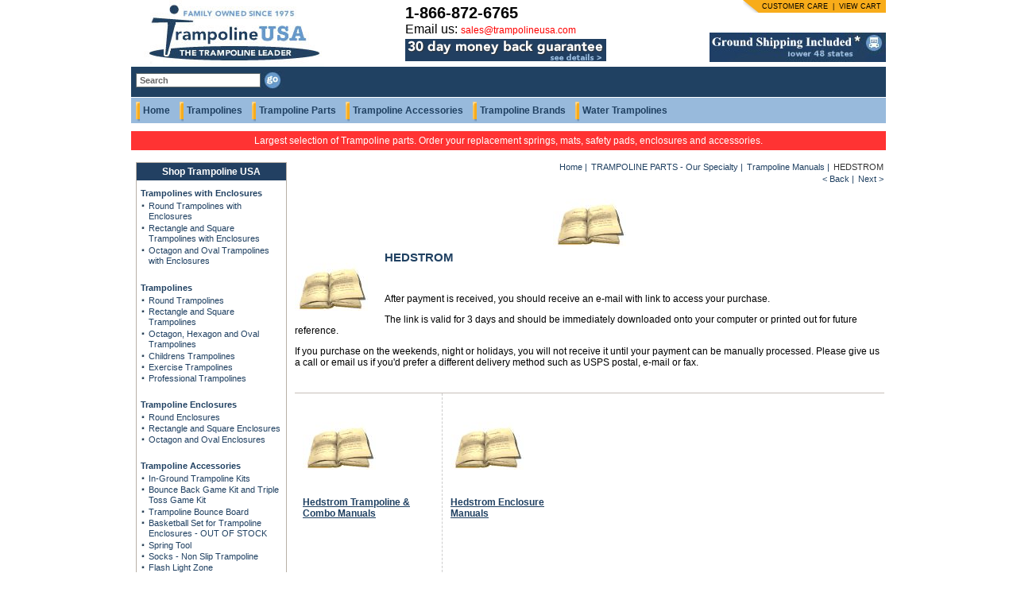

--- FILE ---
content_type: text/html
request_url: https://www.trampolineusa.com/hedstrom.html
body_size: 7115
content:
<!DOCTYPE HTML PUBLIC "-//W3C//DTD HTML 4.01 Transitional//EN"><html><head><title>HEDSTROM</title><meta name="Keywords" content="trampoline,trampoline parts,replacement trampoline parts,trampoline enclosure,sportspower trampoline parts,jumpking trampoline,airzone trampoline parts,trampoline pads,trampoline sale,small trampoline, sportspower trampoline parts
15 trampoline,14 ft trampoline,jumpking trampoline parts,trampoline spring cover,trampolines for kids,variflex trampoline parts" /><meta name="Description" content="Family Store Network, LLC. sells trampolines, trampoline parts and trampoline accessories by Airmaster trampoline, Bounce Pro, Sportspower, Jumpking, Upper Bounc" /><meta content="HEDSTROM" property="og:title" /><meta content="Family Store Network, LLC. sells trampolines, trampoline parts and trampoline accessories by Airmaster trampoline, Bounce Pro, Sportspower, Jumpking, Upper Bounce &amp; Skywalker trampolines, Pure Fun and more." property="og:description" /><meta content="https://s.turbifycdn.com/aah/1800trampoline/hedstrom-28.gif" property="og:image" /><meta content="https://www.trampolineusa.com/hedstrom.html" property="og:url" /><meta content="website" property="og:type" /><meta content="Trampolines USA, The Trampoline Leader" property="og:site_name" /><meta name="twitter:title" content="HEDSTROM" /><meta name="twitter:description" content="Family Store Network, LLC. sells trampolines, trampoline parts and trampoline accessories by Airmaster trampoline, Bounce Pro, Sportspower, Jumpking, Upper Bounce &amp; Skywalker trampolines, Pure Fun and more." /><meta name="twitter:image" content="https://s.turbifycdn.com/aah/1800trampoline/hedstrom-28.gif" /><meta name="twitter:card" content="summary" /><link rel="stylesheet" type="text/css" href="css-desktop.css" /></head><body><center><div id="main-wrapper"><div id="header">
  <div class="header-content-block">
    <div id="first">
      <div id="logo"><a href="index.html" title="TrampolineUSA"><img src="https://turbifycdn.com/ty/cdn/1800trampoline/logo.jpg" alt="TrampolineUSA" title="TrampolineUSA"></a></div>
      <form method="get" action="nsearch.html" style="margin:0;padding:0;">
        <div id="search-block"> <span class="search-input">
          <input name="query" type="text" value="Search" onClick="if(this.value=='Search')this.value=''" onBlur="if(this.value=='')this.value='Search'">
          <input name="catalog" value="1800trampoline" type="hidden">
          </span> <span class="go-btn">
          <input name="" type="image" src="https://p11.secure.hostingprod.com/@trampolineusa.com/ssl/images/go-btn.jpg" alt="Go" title="Go" />
          </span></div>
      </form>
    </div>
    <div id="second">
		<fieldset class="call-block">		
			<p class="number"><a href="callto:+18668726765" title="Phone #: 1-866-872-6765" style="color:#000;font-size:20px;">1-866-872-6765</a></p>
			<span style="font-size:medium;color:#000;">Email us: <a href="mailto:sales@trampolineusa.com" title="Email: sales@trampolineusa.com">sales@trampolineusa.com</a></span>
			<a href="shipping-returns.html" title="30 days money back guarantee"><img src="https://turbifycdn.com/ty/cdn/1800trampoline/30daytrans.gif" alt="30 days money back guarantee" /></a>
		</fieldset>
	</div>
    <div id="third">
		<div class="quick-links">
			<a href="customer-service.html" title="Customer Care">CUSTOMER CARE</a> | <a href="https://order.store.turbify.net/cgi-bin/wg-order?1800trampoline" title="View Cart">VIEW CART</a>
		</div><br>

		<div class="free-shipping">
			<a href="shipping-returns.html" title="Free Shipping"><img src="https://turbifycdn.com/ty/cdn/1800trampoline/includedshipping2.jpg" alt="Free Shipping" /></a>
		</div>
    </div>
  </div>
  <div class="top-navigation">
    <ul class="text">
      <li><span><a href="index.html" title="Home">Home</a></span></li>
      <li><span><a href="trampoline-section.html" title="Trampolines">Trampolines</a></span></li>
      <li><span><a href="trampar1.html" title="Trampoline Parts">Trampoline Parts</a></span></li>
      <li><span><a href="tramac1.html" title="Trampoline Accessories">Trampoline Accessories</a></span></li>
      <li><span><a href="trpabybrna.html" title="Trampoline Brands">Trampoline Brands</a></span></li>
      <li><span><a href="aquajumps.html" title="Water Trampolines">Water Trampolines</a></span></li>
    </ul>
    </div>
</div><div style="clear:both;"></div><div class="bodymsg">Largest selection of Trampoline parts. Order your replacement springs, mats, safety pads, enclosures and accessories.</div><div id="midle-wrapper"><div id="left-navigation-wrapper"><div id="left-navigation"><h2>Shop Trampoline USA</h2><ul><li><a href="tramcomspec.html" title="Trampolines with Enclosures">Trampolines with Enclosures</a><ul><li><a href="round-trampolines-with-enclosures.html" title="Round Trampolines with Enclosures">Round Trampolines with Enclosures</a></li><li><a href="rectangle-and-square-trampolines-with-enclosures.html" title="Rectangle and Square Trampolines with Enclosures">Rectangle and Square Trampolines with Enclosures</a></li><li><a href="octagon-and-oval-trampolines-with-enclosures.html" title="Octagon and Oval Trampolines with Enclosures">Octagon and Oval Trampolines with Enclosures</a></li></ul></li></ul><ul><li><a href="trampoline-section.html" title="Trampolines">Trampolines</a><ul><li><a href="trampolines.html" title="Round Trampolines">Round Trampolines</a></li><li><a href="rectangle-trampolines.html" title="Rectangle and Square Trampolines">Rectangle and Square Trampolines</a></li><li><a href="ocsquartram.html" title="Octagon,  Hexagon and Oval Trampolines ">Octagon,  Hexagon and Oval Trampolines </a></li><li><a href="childrens-trampolines.html" title="Childrens Trampolines">Childrens Trampolines</a></li><li><a href="extr.html" title="Exercise Trampolines">Exercise Trampolines</a></li><li><a href="comtram.html" title="Professional Trampolines">Professional Trampolines</a></li></ul></li></ul><ul><li><a href="tramen.html" title="Trampoline Enclosures ">Trampoline Enclosures </a><ul><li><a href="round-trampoline-enclosures.html" title="Round  Enclosures">Round  Enclosures</a></li><li><a href="rectangle-trampoline-enclosures.html" title="Rectangle and Square Enclosures">Rectangle and Square Enclosures</a></li><li><a href="octagon-enclosures-and-oval-enclosures.html" title="Octagon and Oval Enclosures">Octagon and Oval Enclosures</a></li></ul></li></ul><ul><li><a href="tramac1.html" title="Trampoline Accessories">Trampoline Accessories</a><ul><li><a href="ingroundkits.html" title="In-Ground Trampoline Kits">In-Ground Trampoline Kits</a></li><li><a href="bounce-back-game.html" title="Bounce Back Game Kit and Triple Toss Game Kit">Bounce Back Game Kit and Triple Toss Game Kit</a></li><li><a href="upbotrjusk.html" title="Trampoline Bounce Board">Trampoline Bounce Board</a></li><li><a href="accbsku.html" title="Basketball Set for Trampoline Enclosures - OUT OF STOCK">Basketball Set for Trampoline Enclosures - OUT OF STOCK</a></li><li><a href="sprintoolfre.html" title="Spring Tool">Spring Tool</a></li><li><a href="socks.html" title="Socks - Non Slip Trampoline">Socks - Non Slip Trampoline</a></li><li><a href="flz.html" title="Flash Light Zone">Flash Light Zone</a></li><li><a href="trankit.html" title="Trampoline Anchor Kit">Trampoline Anchor Kit</a></li><li><a href="snag-bag.html" title="Shoe Bag">Shoe Bag</a></li><li><a href="universalcover.html" title="Trampoline Ladders ">Trampoline Ladders </a></li><li><a href="vinylsleeves.html" title="Vinyl Sleeves">Vinyl Sleeves</a></li><li><a href="roandoctrco.html" title="Round and Octagon Trampoline Covers">Round and Octagon Trampoline Covers</a></li><li><a href="recsquarcov.html" title="Rectangle &amp; Square Trampoline Weather Covers">Rectangle & Square Trampoline Weather Covers</a></li><li><a href="tents.html" title="Trampoline Tents">Trampoline Tents</a></li><li><a href="kidnett.html" title="Kid Nett">Kid Nett</a></li><li><a href="enac.html" title="Trampoline Enclosure Accessories">Trampoline Enclosure Accessories</a></li><li><a href="rayblpr.html" title="Ray Bloc UV Fabric Protector">Ray Bloc UV Fabric Protector</a></li><li><a href="trga.html" title="Trampoline Games">Trampoline Games</a></li><li><a href="vu.html" title="Vuly Basketball Goal Set">Vuly Basketball Goal Set</a></li><li><a href="vulydeck.html" title="Vuly Trampoline Deck">Vuly Trampoline Deck</a></li><li><a href="el.html" title="Electron Shooter Game">Electron Shooter Game</a></li><li><a href="trampoline-patch-kit.html" title="Trampoline Patch Kit">Trampoline Patch Kit</a></li></ul></li></ul><ul><li><a href="trampar1.html" title="TRAMPOLINE PARTS  - Our Specialty">TRAMPOLINE PARTS  - Our Specialty</a><ul><li><a href="trampoline-mats.html" title="Trampoline Mats">Trampoline Mats</a></li><li><a href="trampoline-safety-pads.html" title="Trampoline Safety Pads">Trampoline Safety Pads</a></li><li><a href="trampoline-springs.html" title="Trampoline Springs">Trampoline Springs</a></li><li><a href="trma.html" title="Trampoline Manuals">Trampoline Manuals</a></li><li><a href="nets.html" title="Trampoline Enclosure Nets">Trampoline Enclosure Nets</a></li></ul></li></ul><ul><li><a href="tramframenpa.html" title="Enclosure Parts by Brand">Enclosure Parts by Brand</a><ul><li><a href="airmaster-enclosure-parts.html" title="Airmaster Enclosure Parts">Airmaster Enclosure Parts</a></li><li><a href="aienpa.html" title="AirZone Enclosure Parts">AirZone Enclosure Parts</a></li><li><a href="bazoongi-enclosure-parts.html" title="Bazoongi Enclosure Parts">Bazoongi Enclosure Parts</a></li><li><a href="boproenpa.html" title="Bounce Pro Enclosure Parts">Bounce Pro Enclosure Parts</a></li><li><a href="brspenpa.html" title="Bravo Sports Enclosure Parts">Bravo Sports Enclosure Parts</a></li><li><a href="enenpa.html" title="ENUV Enclosure Parts">ENUV Enclosure Parts</a></li><li><a href="gotboenpa.html" title="Got Bounce Enclosure Parts">Got Bounce Enclosure Parts</a></li><li><a href="hedstrom-enclosure-parts.html" title="Hedstrom Enclosure Parts">Hedstrom Enclosure Parts</a></li><li><a href="jumpking-enclosure-parts.html" title="JumpKing Enclosure Parts">JumpKing Enclosure Parts</a></li><li><a href="juenpa.html" title="JumpPod Enclosure Parts">JumpPod Enclosure Parts</a></li><li><a href="juproenpa.html" title="Jump Pro Enclosure Parts">Jump Pro Enclosure Parts</a></li><li><a href="jumenpar.html" title="JumpSport Enclosure Parts">JumpSport Enclosure Parts</a></li><li><a href="juenpa1.html" title="JumpZone Enclosure Parts">JumpZone Enclosure Parts</a></li><li><a href="leisure-kingdom-enclosure-parts.html" title="Leisure Kingdom Enclosure Parts">Leisure Kingdom Enclosure Parts</a></li><li><a href="myfitrenpa.html" title="My First Trampoline Enclosure Parts">My First Trampoline Enclosure Parts</a></li><li><a href="orenpa.html" title="Orbounder Enclosure Parts">Orbounder Enclosure Parts</a></li><li><a href="parkside-enc-parts.html" title="Parkside Enclosure Parts">Parkside Enclosure Parts</a></li><li><a href="propel-enclosure-parts.html" title="Propel Enclosure Parts">Propel Enclosure Parts</a></li><li><a href="pufunenpa.html" title="Pure Fun Enclosure Parts">Pure Fun Enclosure Parts</a></li><li><a href="quenpa.html" title="Quest Enclosure Parts">Quest Enclosure Parts</a></li><li><a href="skyboenpa.html" title="Sky Bouncer Enclosure Parts">Sky Bouncer Enclosure Parts</a></li><li><a href="skywalker-enclosure-parts.html" title="Skywalker Enclosure Parts">Skywalker Enclosure Parts</a></li><li><a href="sptrpa.html" title="Sportspower Enclosure Parts">Sportspower Enclosure Parts</a></li><li><a href="stenpa.html" title="STATS Enclosure Parts">STATS Enclosure Parts</a></li><li><a href="tinytott1.html" title="Tiny Tott Enclosure Parts">Tiny Tott Enclosure Parts</a></li><li><a href="upboenpa.html" title="Upper Bounce Enclosure Parts">Upper Bounce Enclosure Parts</a></li><li><a href="jumppowerenc.html" title="JumpPower Enclosure Parts">JumpPower Enclosure Parts</a></li></ul></li></ul><ul><li><a href="trpabybrna.html" title="Trampoline Parts by Brand">Trampoline Parts by Brand</a><ul><li><a href="aitrpa1.html" title="Airborne Trampoline Parts">Airborne Trampoline Parts</a></li><li><a href="aitrpa.html" title="Airmaster Trampoline Parts">Airmaster Trampoline Parts</a></li><li><a href="aitrpa2.html" title="AirZone Trampoline Parts">AirZone Trampoline Parts</a></li><li><a href="batrpa.html" title="Bazoongi Trampoline Parts">Bazoongi Trampoline Parts</a></li><li><a href="boprotrpa.html" title="Bounce Pro Trampoline Parts">Bounce Pro Trampoline Parts</a></li><li><a href="bravosports.html" title="Bravo Sports Parts">Bravo Sports Parts</a></li><li><a href="diactrpa.html" title="Diggin Active Trampoline Parts">Diggin Active Trampoline Parts</a></li><li><a href="gachfotr.html" title="Galt Children's Folding Trampoline">Galt Children's Folding Trampoline</a></li><li><a href="gotbotrpa.html" title="Got Bounce Trampoline Parts">Got Bounce Trampoline Parts</a></li><li><a href="hetrpa.html" title="Hedstrom Trampoline Parts">Hedstrom Trampoline Parts</a></li><li><a href="jutrpa.html" title="JumpKing Trampoline Parts">JumpKing Trampoline Parts</a></li><li><a href="jutrpa2.html" title="JumpPod Trampoline Parts">JumpPod Trampoline Parts</a></li><li><a href="jumppower.html" title="14'ft V2 JumpPower Trampoline &amp; Enclosure Parts">14'ft V2 JumpPower Trampoline & Enclosure Parts</a></li><li><a href="trampolines.html" title="Round Trampolines">Round Trampolines</a></li><li><a href="jusmtrrepa.html" title="Jump Smart Trampoline Parts">Jump Smart Trampoline Parts</a></li><li><a href="jutrpa1.html" title="JumpSport Trampoline Parts">JumpSport Trampoline Parts</a></li><li><a href="juprotrpa.html" title="Jump Pro Trampoline Parts">Jump Pro Trampoline Parts</a></li><li><a href="jumpzoneparts.html" title="JUMP ZONE Trampoline Parts">JUMP ZONE Trampoline Parts</a></li><li><a href="lekitrpa.html" title="Leisure Kingdom Trampoline Parts">Leisure Kingdom Trampoline Parts</a></li><li><a href="myfitrrepa.html" title="My First Trampoline Parts">My First Trampoline Parts</a></li><li><a href="neextrrepa.html" title="Needak Trampoline Parts">Needak Trampoline Parts</a></li><li><a href="ortrrepa.html" title="Orbounder Trampoline Replacement Parts">Orbounder Trampoline Replacement Parts</a></li><li><a href="parkside-tp.html" title="Parkside Trampoline Parts">Parkside Trampoline Parts</a></li><li><a href="15prrotrenpa.html" title="Propel Trampoline Parts">Propel Trampoline Parts</a></li><li><a href="pufuntr.html" title="Pure Fun Trampoline Parts">Pure Fun Trampoline Parts</a></li><li><a href="qutrpa.html" title="Quest Trampoline Parts">Quest Trampoline Parts</a></li><li><a href="safety-steps-tramp-parts.html" title="SAFETY STEPS Trampoline Parts">SAFETY STEPS Trampoline Parts</a></li><li><a href="skywalker.html" title="Skywalker  Trampoline Parts">Skywalker  Trampoline Parts</a></li><li><a href="skybouncer.html" title="Sky Bouncer Trampoline Parts">Sky Bouncer Trampoline Parts</a></li><li><a href="sptrpa1.html" title="Sportspower Trampoline Parts">Sportspower Trampoline Parts</a></li><li><a href="sttrpa.html" title="STATS Trampoline Parts">STATS Trampoline Parts</a></li><li><a href="tetrpa.html" title="Texas Trampoline Parts">Texas Trampoline Parts</a></li><li><a href="tinytott.html" title="Tiny Tott Trampoline Parts">Tiny Tott Trampoline Parts</a></li><li><a href="upbotrpa.html" title="Upper Bounce Trampoline Parts">Upper Bounce Trampoline Parts</a></li><li><a href="olympuspro.html" title="Olympus Pro Trampoline Parts">Olympus Pro Trampoline Parts</a></li><li><a href="zupapa-trampoline-parts.html" title="Zupapa Trampoline Parts for Rectangle">Zupapa Trampoline Parts for Rectangle</a></li></ul></li></ul><ul><li><a href="aquajumps.html" title="Water Trampolines">Water Trampolines</a><ul></ul></li></ul><ul><li><a href="16upbotrpa.html" title="16' UPPER BOUNCE Trampoline Parts">16' UPPER BOUNCE Trampoline Parts</a><ul><li><a href="upbo16matwi1.html" title="UPPER BOUNCE 16' MAT WITH 108 V-RINGS AND 7.5&quot; SPRINGS (springs not included)">UPPER BOUNCE 16' MAT WITH 108 V-RINGS AND 7.5" SPRINGS (springs not included)</a></li><li><a href="16upbosutrsa.html" title="16' UPPER BOUNCE SUPER TRAMPOLINE SAFETY PAD (Spring Cover)">16' UPPER BOUNCE SUPER TRAMPOLINE SAFETY PAD (Spring Cover)</a></li><li><a href="8trspmquof10.html" title="8.5&quot; Trampoline Springs ">8.5" Trampoline Springs </a></li><li><a href="16upboweco.html" title="16' UPPER BOUNCE WEATHER COVER">16' UPPER BOUNCE WEATHER COVER</a></li></ul></li></ul></div><form name="form3" method="post" action="https://p11.secure.hostingprod.com/@trampolineusa.com/ssl/php/newsletter.php" onSubmit="return signupvalid(this);">
    <div id="news-letter-block">
      <h2>Newsletter</h2>
      <span class="text">Get notified of new trampolines, accessories and specials. Type in your e-mail address here.</span> <span class="input">
      <input name="signup_email" type="text">
      </span> <span>
      <input name="Go" type="image" src="https://p11.secure.hostingprod.com/@trampolineusa.com/ssl/images/news-letter-go-btn.gif" alt="Go" title="Go" />
      </span> </div>
  </form></div><div id="midle-content-wrapper"><div class="breadcrumbs"><a href="index.html" title="Home">Home</a> | <a href="trampar1.html" title="TRAMPOLINE PARTS  - Our Specialty">TRAMPOLINE PARTS  - Our Specialty</a> | <a href="trma.html" title="Trampoline Manuals">Trampoline Manuals</a> | <span id="current">HEDSTROM</span></div><div class="breadcrumbs"><a href="gotboma.html" title="Previous Product">&lt; Back</a> | <a href="igym.html" title="Next Product">Next &gt;</a></div><img src="https://s.turbifycdn.com/aah/1800trampoline/hedstrom-29.gif" width="92" height="76" border="0" hspace="0" vspace="0" alt="HEDSTROM" /><div id="caption-block"><div class="product-image"><img src="https://s.turbifycdn.com/aah/1800trampoline/hedstrom-30.gif" width="92" height="76" border="0" hspace="0" vspace="0" alt="HEDSTROM" title="HEDSTROM" /></div><div class="caption-text"><h1 class="title">HEDSTROM</h1><p class="description"><p>After payment is received, you should receive an e-mail with link to access your purchase.</p><p>The link is valid for 3 days and should be immediately downloaded onto your computer or printed out for future reference.</p><p>If you purchase on the weekends, night or holidays, you will not receive it until your payment can be manually processed. Please give us a call or email us if you'd prefer a different delivery method such as USPS postal, e-mail or fax.</p></p></div><br class="clear"></div><div class="category-product-block-wrapper"><table border="0" cellspacing="0" cellpadding="0"><tr><td valign="top" class="category-product-block-container"><table border="0" cellspacing="0" cellpadding="0" width="100%" class="category-product-block border"><tr><td align="left" class="image"><a href="hetrcoma.html" title="Hedstrom Trampoline &amp; Combo Manuals"><img src="https://s.turbifycdn.com/aah/1800trampoline/hedstrom-trampoline-combo-manuals-24.gif" width="92" height="76" border="0" hspace="0" vspace="0" alt="Hedstrom Trampoline &amp; Combo Manuals" title="Hedstrom Trampoline &amp; Combo Manuals" /></a></td></tr><tr><td valign="top" height="110"><a href="hetrcoma.html" class="product-name" title="Hedstrom Trampoline &amp; Combo Manuals">Hedstrom Trampoline & Combo Manuals</a></td></tr></table></td><td valign="top" class="category-product-block-container border"><table border="0" cellspacing="0" cellpadding="0" width="100%" class="category-product-block border"><tr><td align="left" class="image"><a href="heenma.html" title="Hedstrom Enclosure Manuals"><img src="https://s.turbifycdn.com/aah/1800trampoline/hedstrom-enclosure-manuals-24.gif" width="92" height="76" border="0" hspace="0" vspace="0" alt="Hedstrom Enclosure Manuals" title="Hedstrom Enclosure Manuals" /></a></td></tr><tr><td valign="top" height="110"><a href="heenma.html" class="product-name" title="Hedstrom Enclosure Manuals">Hedstrom Enclosure Manuals</a></td></tr></table></td></tr></table></div><div></div></div><br class="clear"></div> 
<div id="footer">
  <div id="footer-links">
    <ul>
      <li class="first"><a href="#" title="About Us">About Us</a>
        <ul>
          <li><a href="info.html" title="About TrampolineUSA">About TrampolineUSA</a></li>
          <li><a href="ind.html" title="Site Map">Site Map</a></li>
          <li><a href="staff.html" title="Our Staff">Our Staff</a></li>
          <li><a href="links.html" title="Links">Links</a></li>
        </ul></li>
      <li class="first"><a href="#" title="Customer Service">Customer Service</a>
        <ul>
          <li><a href="customer-service.html" title="Contact Us">Contact Us</a></li>
          <li><a href="customer-service.html" title="Order Status">Order Status</a></li>
          <li><a href="customer-service.html" title="About Your Order">About Your Order</a></li>
        </ul></li>
      <li class="first"><a href="#" title="Shipping &amp; Returns">Shipping &amp; Returns</a>
        <ul>
          <li><a href="shipping-returns.html" title="Shipping Rates">Shipping Rates</a></li>
          <li><a href="shipping-returns.html" title="Delivery Times">Delivery Times</a></li>
          <li><a href="shipping-returns.html" title="Return Policy">Return Policy</a></li>
        </ul></li>
      <li class="first"><a href="#" title="Security &amp; Privacy">Security &amp; Privacy</a>
        <ul>
          <li><a href="privacypolicy.html" title="Privacy Policy">Privacy Policy</a></li>
          <li><a href="privacypolicy.html" title="Safe and Secure Shopping">Safe and Secure Shopping</a></li>
          <li><a href="privacypolicy.html" title="Terms and Conditions">Terms and Conditions</a></li>
          <li><a href="info.html" title="Satisfaction Guarantee">Satisfaction Guarantee</a></li>
        </ul></li>
      <li class="first"><a href="#" title="Business to Business">Business to Business</a>
        <ul>
          <li><a href="dealer.html" title="Become a Dealer">Become a Dealer</a></li>
        </ul></li>
    </ul><br class="clear" />
    </div>
  <div class="footer-icon-block">
    <table cellspacing="0" cellpadding="0" border="0" style="width: 233px; height: 38px;">
      <tbody>
        <tr>
          <td valign="bottom">
            <img src="https://p11.secure.hostingprod.com/@trampolineusa.com/ssl/images/master-card-img.jpg" alt="Credit Cards" /><br />
            
			<!--
            <div style="text-align: center;"><a style="display: block; position: relative; overflow: hidden; width: 100px; height: 45px; margin: 0px; padding: 0px;" title="Trampolines U.S.A., Inc., Trampolines, Orange, TX" href="https://www.bbb.org/southeast-texas/business-reviews/trampolines/trampolines-usa-in-orange-tx-10010387#bbblogo" class="ruhzbus" id="bbblink">
                <img alt="Trampolines U.S.A., Inc., Trampolines, Orange, TX" src="https://seal-southeasttexas.bbb.org/logo/ruhzbus/trampolines-usa-10010387.png" id="bbblinkimg" style="padding: 0px; border: medium none;" /></a></div>
			-->

          </td>
        </tr>
      </tbody>
    </table></div>
  <div class="copyright-text"><span>Copyright &copy; 2020 Trampolines U.S.A., Inc. All Rights Reserved.</span> | <a href="privacypolicy.html" title="Privacy Policy">Privacy Policy</a></div></div>
<script type="text/javascript">
//<![CDATA[
var bbbprotocol = ( ("https:" == document.location.protocol) ? "https://" : "http://" ); document.write(unescape("%3Cscript src='" + bbbprotocol + 'seal-southeasttexas.bbb.org' + unescape('%2Flogo%2Ftrampolines-usa-10010387.js') + "' type='text/javascript'%3E%3C/script%3E"));
//]]>
</script>
<br class="clear"></div></center><link href="https://turbifycdn.com/ty/cdn/1800trampoline/jquery.fancybox.css" rel="stylesheet" type="text/css">
<script type="text/javascript" src="https://turbifycdn.com/ty/cdn/1800trampoline/jquery.min.js"></script>
<script type="text/javascript" src="https://turbifycdn.com/ty/cdn/1800trampoline/jquery.fancybox.js"></script>
<script type="text/javascript" src="https://turbifycdn.com/ty/cdn/1800trampoline/news-letter.js"></script>
<script type="text/javascript" src="https://turbifycdn.com/ty/cdn/1800trampoline/contact-us.js"></script>
<link rel="stylesheet" type="text/css" href="https://turbifycdn.com/ty/cdn/1800trampoline/slick-slider.css" />
<script type="text/javascript" src="https://turbifycdn.com/ty/cdn/1800trampoline/slick-slider.js"></script>
<script type="text/javascript">
	$(document).ready(function() {
		$(".fancybox").fancybox();
		$(".slick-slider-insets-for").slick({slidesToShow:1, slidesToScroll:1, arrows:false, fade:true, asNavFor:".slick-slider-insets-nav"});
		$(".slick-slider-insets-nav").slick({slidesToShow:3, slidesToScroll:1, asNavFor:".slick-slider-insets-for", dots:true, infinite:false});
		
		$(".product-details-block").find(".productopts:first").change(function() {
			$(".slick-slider-insets-for,.slick-slider-insets-nav").slick("slickGoTo", $(this).prop('selectedIndex'));
		});
		
		$("#productform").submit(function(event) {
			
			$("select", $(this)).each(function(index) {
				var selectBoxName = $(this).attr("name").replace("vwattr0_", "");
				selectBoxName = selectBoxName.replace(":", "");
				var value = $(this).val();
				if (value.search("Select") != -1) {
					alert("Please select an option in " + selectBoxName + ".");
					event.preventDefault();
					return false;
				}
				if (value.search("OUT OF STOCK") != -1) {
					alert("Please select another option in " + selectBoxName + ". Currently it is Out Of Stock.");
					event.preventDefault();
					return false;
				}
			});
		});
		
	});
</script>
<style>
.slick-slider-insets-nav .slick-track {margin:0px auto;}
</style>


<script src="//code-eu1.jivosite.com/widget/qIw68mfmV6" async></script></body>
<script type="text/javascript">
csell_env = 'ue1';
 var storeCheckoutDomain = 'order.store.turbify.net';
</script>

<script type="text/javascript">
  function toOSTN(node){
    if(node.hasAttributes()){
      for (const attr of node.attributes) {
        node.setAttribute(attr.name,attr.value.replace(/(us-dc1-order|us-dc2-order|order)\.(store|stores)\.([a-z0-9-]+)\.(net|com)/g, storeCheckoutDomain));
      }
    }
  };
  document.addEventListener('readystatechange', event => {
  if(typeof storeCheckoutDomain != 'undefined' && storeCheckoutDomain != "order.store.turbify.net"){
    if (event.target.readyState === "interactive") {
      fromOSYN = document.getElementsByTagName('form');
        for (let i = 0; i < fromOSYN.length; i++) {
          toOSTN(fromOSYN[i]);
        }
      }
    }
  });
</script>
<script type="text/javascript">
// Begin Store Generated Code
 </script> <script type="text/javascript" src="https://s.turbifycdn.com/lq/ult/ylc_1.9.js" ></script> <script type="text/javascript" src="https://s.turbifycdn.com/ae/lib/smbiz/store/csell/beacon-a9518fc6e4.js" >
</script>
<script type="text/javascript">
// Begin Store Generated Code
 csell_page_data = {}; csell_page_rec_data = []; ts='TOK_STORE_ID';
</script>
<script type="text/javascript">
// Begin Store Generated Code
function csell_GLOBAL_INIT_TAG() { var csell_token_map = {}; csell_token_map['TOK_SPACEID'] = '2022276099'; csell_token_map['TOK_URL'] = ''; csell_token_map['TOK_STORE_ID'] = '1800trampoline'; csell_token_map['TOK_ITEM_ID_LIST'] = 'hedstrom'; csell_token_map['TOK_ORDER_HOST'] = 'order.store.turbify.net'; csell_token_map['TOK_BEACON_TYPE'] = 'prod'; csell_token_map['TOK_RAND_KEY'] = 't'; csell_token_map['TOK_IS_ORDERABLE'] = '2';  c = csell_page_data; var x = (typeof storeCheckoutDomain == 'string')?storeCheckoutDomain:'order.store.turbify.net'; var t = csell_token_map; c['s'] = t['TOK_SPACEID']; c['url'] = t['TOK_URL']; c['si'] = t[ts]; c['ii'] = t['TOK_ITEM_ID_LIST']; c['bt'] = t['TOK_BEACON_TYPE']; c['rnd'] = t['TOK_RAND_KEY']; c['io'] = t['TOK_IS_ORDERABLE']; YStore.addItemUrl = 'http%s://'+x+'/'+t[ts]+'/ymix/MetaController.html?eventName.addEvent&cartDS.shoppingcart_ROW0_m_orderItemVector_ROW0_m_itemId=%s&cartDS.shoppingcart_ROW0_m_orderItemVector_ROW0_m_quantity=1&ysco_key_cs_item=1&sectionId=ysco.cart&ysco_key_store_id='+t[ts]; } 
</script>
<script type="text/javascript">
// Begin Store Generated Code
function csell_REC_VIEW_TAG() {  var env = (typeof csell_env == 'string')?csell_env:'prod'; var p = csell_page_data; var a = '/sid='+p['si']+'/io='+p['io']+'/ii='+p['ii']+'/bt='+p['bt']+'-view'+'/en='+env; var r=Math.random(); YStore.CrossSellBeacon.renderBeaconWithRecData(p['url']+'/p/s='+p['s']+'/'+p['rnd']+'='+r+a); } 
</script>
<script type="text/javascript">
// Begin Store Generated Code
var csell_token_map = {}; csell_token_map['TOK_PAGE'] = 'p'; csell_token_map['TOK_CURR_SYM'] = '$'; csell_token_map['TOK_WS_URL'] = 'https://1800trampoline.csell.store.turbify.net/cs/recommend?itemids=hedstrom&location=p'; csell_token_map['TOK_SHOW_CS_RECS'] = 'true';  var t = csell_token_map; csell_GLOBAL_INIT_TAG(); YStore.page = t['TOK_PAGE']; YStore.currencySymbol = t['TOK_CURR_SYM']; YStore.crossSellUrl = t['TOK_WS_URL']; YStore.showCSRecs = t['TOK_SHOW_CS_RECS']; </script> <script type="text/javascript" src="https://s.turbifycdn.com/ae/store/secure/recs-1.3.2.2.js" ></script> <script type="text/javascript" >
</script>
</html>
<!-- html103.prod.store.e1b.lumsb.com Wed Jan 21 15:36:10 PST 2026 -->
